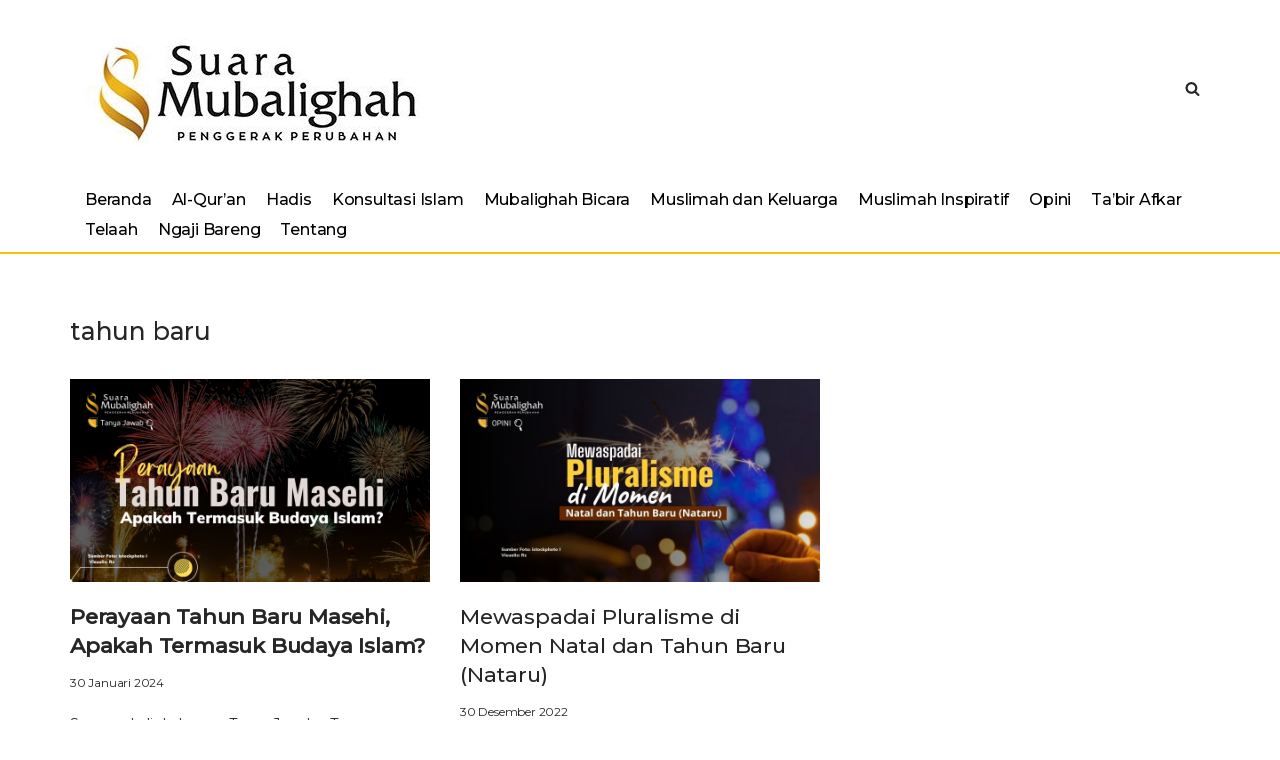

--- FILE ---
content_type: text/html; charset=UTF-8
request_url: https://suaramubalighah.com/tag/tahun-baru/
body_size: 11987
content:
<!DOCTYPE html>
<html lang="id" itemscope itemtype="https://schema.org/WebSite">

<head>
	
	<meta charset="UTF-8">
	<meta name="viewport" content="width=device-width, initial-scale=1, minimum-scale=1">
	<link rel="profile" href="http://gmpg.org/xfn/11">
		<title>tahun baru &#8211; Suara Mubalighah</title>
<meta name='robots' content='max-image-preview:large' />
<link rel='dns-prefetch' href='//fonts.googleapis.com' />
<link rel='dns-prefetch' href='//s.w.org' />
<link rel="alternate" type="application/rss+xml" title="Suara Mubalighah &raquo; Feed" href="https://suaramubalighah.com/feed/" />
<link rel="alternate" type="application/rss+xml" title="Suara Mubalighah &raquo; Umpan Komentar" href="https://suaramubalighah.com/comments/feed/" />
<link rel="alternate" type="application/rss+xml" title="Suara Mubalighah &raquo; tahun baru Umpan Tag" href="https://suaramubalighah.com/tag/tahun-baru/feed/" />
<script type="text/javascript">
window._wpemojiSettings = {"baseUrl":"https:\/\/s.w.org\/images\/core\/emoji\/14.0.0\/72x72\/","ext":".png","svgUrl":"https:\/\/s.w.org\/images\/core\/emoji\/14.0.0\/svg\/","svgExt":".svg","source":{"concatemoji":"https:\/\/suaramubalighah.com\/wp-includes\/js\/wp-emoji-release.min.js?ver=6.0.11"}};
/*! This file is auto-generated */
!function(e,a,t){var n,r,o,i=a.createElement("canvas"),p=i.getContext&&i.getContext("2d");function s(e,t){var a=String.fromCharCode,e=(p.clearRect(0,0,i.width,i.height),p.fillText(a.apply(this,e),0,0),i.toDataURL());return p.clearRect(0,0,i.width,i.height),p.fillText(a.apply(this,t),0,0),e===i.toDataURL()}function c(e){var t=a.createElement("script");t.src=e,t.defer=t.type="text/javascript",a.getElementsByTagName("head")[0].appendChild(t)}for(o=Array("flag","emoji"),t.supports={everything:!0,everythingExceptFlag:!0},r=0;r<o.length;r++)t.supports[o[r]]=function(e){if(!p||!p.fillText)return!1;switch(p.textBaseline="top",p.font="600 32px Arial",e){case"flag":return s([127987,65039,8205,9895,65039],[127987,65039,8203,9895,65039])?!1:!s([55356,56826,55356,56819],[55356,56826,8203,55356,56819])&&!s([55356,57332,56128,56423,56128,56418,56128,56421,56128,56430,56128,56423,56128,56447],[55356,57332,8203,56128,56423,8203,56128,56418,8203,56128,56421,8203,56128,56430,8203,56128,56423,8203,56128,56447]);case"emoji":return!s([129777,127995,8205,129778,127999],[129777,127995,8203,129778,127999])}return!1}(o[r]),t.supports.everything=t.supports.everything&&t.supports[o[r]],"flag"!==o[r]&&(t.supports.everythingExceptFlag=t.supports.everythingExceptFlag&&t.supports[o[r]]);t.supports.everythingExceptFlag=t.supports.everythingExceptFlag&&!t.supports.flag,t.DOMReady=!1,t.readyCallback=function(){t.DOMReady=!0},t.supports.everything||(n=function(){t.readyCallback()},a.addEventListener?(a.addEventListener("DOMContentLoaded",n,!1),e.addEventListener("load",n,!1)):(e.attachEvent("onload",n),a.attachEvent("onreadystatechange",function(){"complete"===a.readyState&&t.readyCallback()})),(e=t.source||{}).concatemoji?c(e.concatemoji):e.wpemoji&&e.twemoji&&(c(e.twemoji),c(e.wpemoji)))}(window,document,window._wpemojiSettings);
</script>
<style type="text/css">
img.wp-smiley,
img.emoji {
	display: inline !important;
	border: none !important;
	box-shadow: none !important;
	height: 1em !important;
	width: 1em !important;
	margin: 0 0.07em !important;
	vertical-align: -0.1em !important;
	background: none !important;
	padding: 0 !important;
}
</style>
	<link rel='stylesheet' id='wp-block-library-css'  href='https://suaramubalighah.com/wp-includes/css/dist/block-library/style.min.css?ver=6.0.11' type='text/css' media='all' />
<style id='global-styles-inline-css' type='text/css'>
body{--wp--preset--color--black: #000000;--wp--preset--color--cyan-bluish-gray: #abb8c3;--wp--preset--color--white: #ffffff;--wp--preset--color--pale-pink: #f78da7;--wp--preset--color--vivid-red: #cf2e2e;--wp--preset--color--luminous-vivid-orange: #ff6900;--wp--preset--color--luminous-vivid-amber: #fcb900;--wp--preset--color--light-green-cyan: #7bdcb5;--wp--preset--color--vivid-green-cyan: #00d084;--wp--preset--color--pale-cyan-blue: #8ed1fc;--wp--preset--color--vivid-cyan-blue: #0693e3;--wp--preset--color--vivid-purple: #9b51e0;--wp--preset--color--neve-link-color: var(--nv-primary-accent);--wp--preset--color--neve-link-hover-color: var(--nv-secondary-accent);--wp--preset--color--nv-site-bg: var(--nv-site-bg);--wp--preset--color--nv-light-bg: var(--nv-light-bg);--wp--preset--color--nv-dark-bg: var(--nv-dark-bg);--wp--preset--color--neve-text-color: var(--nv-text-color);--wp--preset--color--nv-text-dark-bg: var(--nv-text-dark-bg);--wp--preset--color--nv-c-1: var(--nv-c-1);--wp--preset--color--nv-c-2: var(--nv-c-2);--wp--preset--gradient--vivid-cyan-blue-to-vivid-purple: linear-gradient(135deg,rgba(6,147,227,1) 0%,rgb(155,81,224) 100%);--wp--preset--gradient--light-green-cyan-to-vivid-green-cyan: linear-gradient(135deg,rgb(122,220,180) 0%,rgb(0,208,130) 100%);--wp--preset--gradient--luminous-vivid-amber-to-luminous-vivid-orange: linear-gradient(135deg,rgba(252,185,0,1) 0%,rgba(255,105,0,1) 100%);--wp--preset--gradient--luminous-vivid-orange-to-vivid-red: linear-gradient(135deg,rgba(255,105,0,1) 0%,rgb(207,46,46) 100%);--wp--preset--gradient--very-light-gray-to-cyan-bluish-gray: linear-gradient(135deg,rgb(238,238,238) 0%,rgb(169,184,195) 100%);--wp--preset--gradient--cool-to-warm-spectrum: linear-gradient(135deg,rgb(74,234,220) 0%,rgb(151,120,209) 20%,rgb(207,42,186) 40%,rgb(238,44,130) 60%,rgb(251,105,98) 80%,rgb(254,248,76) 100%);--wp--preset--gradient--blush-light-purple: linear-gradient(135deg,rgb(255,206,236) 0%,rgb(152,150,240) 100%);--wp--preset--gradient--blush-bordeaux: linear-gradient(135deg,rgb(254,205,165) 0%,rgb(254,45,45) 50%,rgb(107,0,62) 100%);--wp--preset--gradient--luminous-dusk: linear-gradient(135deg,rgb(255,203,112) 0%,rgb(199,81,192) 50%,rgb(65,88,208) 100%);--wp--preset--gradient--pale-ocean: linear-gradient(135deg,rgb(255,245,203) 0%,rgb(182,227,212) 50%,rgb(51,167,181) 100%);--wp--preset--gradient--electric-grass: linear-gradient(135deg,rgb(202,248,128) 0%,rgb(113,206,126) 100%);--wp--preset--gradient--midnight: linear-gradient(135deg,rgb(2,3,129) 0%,rgb(40,116,252) 100%);--wp--preset--duotone--dark-grayscale: url('#wp-duotone-dark-grayscale');--wp--preset--duotone--grayscale: url('#wp-duotone-grayscale');--wp--preset--duotone--purple-yellow: url('#wp-duotone-purple-yellow');--wp--preset--duotone--blue-red: url('#wp-duotone-blue-red');--wp--preset--duotone--midnight: url('#wp-duotone-midnight');--wp--preset--duotone--magenta-yellow: url('#wp-duotone-magenta-yellow');--wp--preset--duotone--purple-green: url('#wp-duotone-purple-green');--wp--preset--duotone--blue-orange: url('#wp-duotone-blue-orange');--wp--preset--font-size--small: 13px;--wp--preset--font-size--medium: 20px;--wp--preset--font-size--large: 36px;--wp--preset--font-size--x-large: 42px;}.has-black-color{color: var(--wp--preset--color--black) !important;}.has-cyan-bluish-gray-color{color: var(--wp--preset--color--cyan-bluish-gray) !important;}.has-white-color{color: var(--wp--preset--color--white) !important;}.has-pale-pink-color{color: var(--wp--preset--color--pale-pink) !important;}.has-vivid-red-color{color: var(--wp--preset--color--vivid-red) !important;}.has-luminous-vivid-orange-color{color: var(--wp--preset--color--luminous-vivid-orange) !important;}.has-luminous-vivid-amber-color{color: var(--wp--preset--color--luminous-vivid-amber) !important;}.has-light-green-cyan-color{color: var(--wp--preset--color--light-green-cyan) !important;}.has-vivid-green-cyan-color{color: var(--wp--preset--color--vivid-green-cyan) !important;}.has-pale-cyan-blue-color{color: var(--wp--preset--color--pale-cyan-blue) !important;}.has-vivid-cyan-blue-color{color: var(--wp--preset--color--vivid-cyan-blue) !important;}.has-vivid-purple-color{color: var(--wp--preset--color--vivid-purple) !important;}.has-black-background-color{background-color: var(--wp--preset--color--black) !important;}.has-cyan-bluish-gray-background-color{background-color: var(--wp--preset--color--cyan-bluish-gray) !important;}.has-white-background-color{background-color: var(--wp--preset--color--white) !important;}.has-pale-pink-background-color{background-color: var(--wp--preset--color--pale-pink) !important;}.has-vivid-red-background-color{background-color: var(--wp--preset--color--vivid-red) !important;}.has-luminous-vivid-orange-background-color{background-color: var(--wp--preset--color--luminous-vivid-orange) !important;}.has-luminous-vivid-amber-background-color{background-color: var(--wp--preset--color--luminous-vivid-amber) !important;}.has-light-green-cyan-background-color{background-color: var(--wp--preset--color--light-green-cyan) !important;}.has-vivid-green-cyan-background-color{background-color: var(--wp--preset--color--vivid-green-cyan) !important;}.has-pale-cyan-blue-background-color{background-color: var(--wp--preset--color--pale-cyan-blue) !important;}.has-vivid-cyan-blue-background-color{background-color: var(--wp--preset--color--vivid-cyan-blue) !important;}.has-vivid-purple-background-color{background-color: var(--wp--preset--color--vivid-purple) !important;}.has-black-border-color{border-color: var(--wp--preset--color--black) !important;}.has-cyan-bluish-gray-border-color{border-color: var(--wp--preset--color--cyan-bluish-gray) !important;}.has-white-border-color{border-color: var(--wp--preset--color--white) !important;}.has-pale-pink-border-color{border-color: var(--wp--preset--color--pale-pink) !important;}.has-vivid-red-border-color{border-color: var(--wp--preset--color--vivid-red) !important;}.has-luminous-vivid-orange-border-color{border-color: var(--wp--preset--color--luminous-vivid-orange) !important;}.has-luminous-vivid-amber-border-color{border-color: var(--wp--preset--color--luminous-vivid-amber) !important;}.has-light-green-cyan-border-color{border-color: var(--wp--preset--color--light-green-cyan) !important;}.has-vivid-green-cyan-border-color{border-color: var(--wp--preset--color--vivid-green-cyan) !important;}.has-pale-cyan-blue-border-color{border-color: var(--wp--preset--color--pale-cyan-blue) !important;}.has-vivid-cyan-blue-border-color{border-color: var(--wp--preset--color--vivid-cyan-blue) !important;}.has-vivid-purple-border-color{border-color: var(--wp--preset--color--vivid-purple) !important;}.has-vivid-cyan-blue-to-vivid-purple-gradient-background{background: var(--wp--preset--gradient--vivid-cyan-blue-to-vivid-purple) !important;}.has-light-green-cyan-to-vivid-green-cyan-gradient-background{background: var(--wp--preset--gradient--light-green-cyan-to-vivid-green-cyan) !important;}.has-luminous-vivid-amber-to-luminous-vivid-orange-gradient-background{background: var(--wp--preset--gradient--luminous-vivid-amber-to-luminous-vivid-orange) !important;}.has-luminous-vivid-orange-to-vivid-red-gradient-background{background: var(--wp--preset--gradient--luminous-vivid-orange-to-vivid-red) !important;}.has-very-light-gray-to-cyan-bluish-gray-gradient-background{background: var(--wp--preset--gradient--very-light-gray-to-cyan-bluish-gray) !important;}.has-cool-to-warm-spectrum-gradient-background{background: var(--wp--preset--gradient--cool-to-warm-spectrum) !important;}.has-blush-light-purple-gradient-background{background: var(--wp--preset--gradient--blush-light-purple) !important;}.has-blush-bordeaux-gradient-background{background: var(--wp--preset--gradient--blush-bordeaux) !important;}.has-luminous-dusk-gradient-background{background: var(--wp--preset--gradient--luminous-dusk) !important;}.has-pale-ocean-gradient-background{background: var(--wp--preset--gradient--pale-ocean) !important;}.has-electric-grass-gradient-background{background: var(--wp--preset--gradient--electric-grass) !important;}.has-midnight-gradient-background{background: var(--wp--preset--gradient--midnight) !important;}.has-small-font-size{font-size: var(--wp--preset--font-size--small) !important;}.has-medium-font-size{font-size: var(--wp--preset--font-size--medium) !important;}.has-large-font-size{font-size: var(--wp--preset--font-size--large) !important;}.has-x-large-font-size{font-size: var(--wp--preset--font-size--x-large) !important;}
</style>
<link rel='stylesheet' id='neve-style-css'  href='https://suaramubalighah.com/wp-content/themes/neve/style-main-new.min.css?ver=3.0.11' type='text/css' media='all' />
<style id='neve-style-inline-css' type='text/css'>
.nv-meta-list li.meta:not(:last-child):after { content:"/" }
 :root{ --container: 748px;--postWidth:100%; --primaryBtnBg: var(--nv-primary-accent); --primaryBtnHoverBg: var(--nv-primary-accent); --primaryBtnColor: #ffffff; --secondaryBtnColor: var(--nv-primary-accent); --primaryBtnHoverColor: #ffffff; --secondaryBtnHoverColor: var(--nv-primary-accent);--primaryBtnBorderRadius:3px;--secondaryBtnBorderRadius:3px;--secondaryBtnBorderWidth:3px;--btnPadding:13px 15px;--primaryBtnPadding:13px 15px;--secondaryBtnPadding:10px 12px; --bodyFontFamily: Montserrat; --bodyFontSize: 15px; --bodyLineHeight: 1.6em; --bodyLetterSpacing: 0px; --bodyFontWeight: 400; --bodyTextTransform: none; --headingsFontFamily: Montserrat; --h1FontSize: 23px; --h1FontWeight: 500; --h1LineHeight: 1.3em; --h1LetterSpacing: -0.2px; --h1TextTransform: none; --h2FontSize: 20px; --h2FontWeight: 500; --h2LineHeight: 1.3em; --h2LetterSpacing: -0.2px; --h2TextTransform: none; --h3FontSize: 24px; --h3FontWeight: 500; --h3LineHeight: 1.4em; --h3LetterSpacing: -0.2px; --h3TextTransform: none; --h4FontSize: 20px; --h4FontWeight: 500; --h4LineHeight: 1.6em; --h4LetterSpacing: -0.2px; --h4TextTransform: none; --h5FontSize: 16px; --h5FontWeight: 500; --h5LineHeight: 1.6em; --h5LetterSpacing: -0.2px; --h5TextTransform: none; --h6FontSize: 14px; --h6FontWeight: 500; --h6LineHeight: 1.6em; --h6LetterSpacing: -0.2px; --h6TextTransform: none;--formFieldBorderWidth:2px;--formFieldBorderRadius:3px; --formFieldBgColor: var(--nv-site-bg); --formFieldBorderColor: #dddddd; --formFieldColor: var(--nv-text-color);--formFieldPadding:10px 12px; } .single-post-container .alignfull > [class*="__inner-container"], .single-post-container .alignwide > [class*="__inner-container"]{ max-width:718px } .nv-meta-list{ --avatarSize: 20px; } .single .nv-meta-list{ --avatarSize: 20px; } .blog .blog-entry-title, .archive .blog-entry-title{ --fontSize: 20px; --lineHeight: 1.4em; --letterSpacing: -0.1px; --fontWeight: 500; } .blog .entry-summary, .archive .entry-summary, .blog .post-pages-links{ --fontSize: 14px; --lineHeight: 1.5em; --letterSpacing: -0.2px; --fontWeight: 400; } .single h1.entry-title{ --fontWeight: 400; } .nv-post-cover{ --height: 400px;--padding:40px 15px;--justify: flex-start; --textAlign: left; --vAlign: center; } .nv-post-cover .nv-title-meta-wrap, .entry-header{ --textAlign: left; } .nv-is-boxed.nv-title-meta-wrap{ --padding:40px 15px; --bgColor: var(--nv-dark-bg); } .nv-overlay{ --opacity: 50; } .nv-is-boxed.nv-comments-wrap{ --padding:20px; } .nv-is-boxed.comment-respond{ --padding:20px; } .nv-single-post-wrap{ --spacing: 15px; } .header-top{ --rowBWidth:2px; --rowBColor: #fbc205; --color: var(--nv-text-color); } .header-main{ --rowBWidth:0px; --rowBColor: #fbc205; --color: #000000; --bgColor: #ffffff; } .header-bottom{ --rowBColor: var(--nv-light-bg); --color: var(--nv-text-color); --bgColor: #eae8e8; } .header-menu-sidebar-bg{ --justify: flex-start; --textAlign: left;--flexG: 1; --color: var(--nv-text-color); --bgColor: var(--nv-site-bg); } .header-menu-sidebar{ width: 360px; } .builder-item--logo{ --maxWidth: 150px;--padding:10px 0 10px 10px;;--margin:0; --textAlign: center;--justify: center; } .builder-item--nav-icon,.header-menu-sidebar .close-sidebar-panel .navbar-toggle{ --borderRadius:0; } .builder-item--nav-icon{ --padding:10px 15px;--margin:0; } .builder-item--primary-menu{ --color: #000000; --hoverColor: #fbc205; --activeColor: #fbc205; --spacing: 20px; --height: 25px;--padding:0;--margin:0; --fontFamily: Montserrat; --fontSize: 1em; --lineHeight: 1.6em; --letterSpacing: 0px; --fontWeight: 500; --textTransform: none; --iconSize: 1em; } .hfg-is-group.has-primary-menu .inherit-ff{ --inheritedFF: Montserrat; --inheritedFW: 500; } .builder-item--header_search_responsive{ --iconSize: 15px; --formFieldFontSize: 14px;--formFieldBorderWidth:2px;--formFieldBorderRadius:2px; --height: 40px;--padding:0 10px;--margin:0; } .footer-top-inner .row{ grid-template-columns:1fr 1fr 1fr; --vAlign: flex-start; } .footer-top{ --rowBColor: var(--nv-light-bg); --color: var(--nv-text-color); --bgColor: #fff2c7; } .footer-main-inner .row{ grid-template-columns:1fr; --vAlign: flex-start; } .footer-main{ --rowBColor: var(--nv-light-bg); --color: var(--nv-text-color); --bgColor: #ffffff; } .footer-bottom-inner .row{ grid-template-columns:1fr; --vAlign: flex-start; } .footer-bottom{ --rowBColor: var(--nv-light-bg); --color: var(--nv-text-dark-bg); --bgColor: #313131; } .builder-item--footer-one-widgets{ --padding:0;--margin:0; --textAlign: left;--justify: flex-start; } .builder-item--footer-two-widgets{ --padding:0;--margin:0; --textAlign: left;--justify: flex-start; } .builder-item--footer-three-widgets{ --padding:0;--margin:0; --textAlign: left;--justify: flex-start; } .builder-item--footer-four-widgets{ --padding:0;--margin:0; --textAlign: left;--justify: flex-start; } .builder-item--footer_copyright{ --padding:0;--margin:0; --fontSize: 1em; --lineHeight: 1.6; --letterSpacing: 0px; --fontWeight: 500; --textTransform: none; --iconSize: 1em; --textAlign: center;--justify: center; } @media(min-width: 576px){ :root{ --container: 992px;--postWidth:50%;--btnPadding:13px 15px;--primaryBtnPadding:13px 15px;--secondaryBtnPadding:10px 12px; --bodyFontSize: 16px; --bodyLineHeight: 1.6em; --bodyLetterSpacing: 0px; --h1FontSize: 27px; --h1LineHeight: 1.2em; --h1LetterSpacing: 0px; --h2FontSize: 30px; --h2LineHeight: 1.2em; --h2LetterSpacing: 0px; --h3FontSize: 26px; --h3LineHeight: 1.4em; --h3LetterSpacing: 0px; --h4FontSize: 22px; --h4LineHeight: 1.5em; --h4LetterSpacing: 0px; --h5FontSize: 18px; --h5LineHeight: 1.6em; --h5LetterSpacing: 0px; --h6FontSize: 14px; --h6LineHeight: 1.6em; --h6LetterSpacing: 0px; } .single-post-container .alignfull > [class*="__inner-container"], .single-post-container .alignwide > [class*="__inner-container"]{ max-width:962px } .nv-meta-list{ --avatarSize: 20px; } .single .nv-meta-list{ --avatarSize: 20px; } .blog .blog-entry-title, .archive .blog-entry-title{ --fontSize: 22px; --lineHeight: 1.4em; --letterSpacing: -0.2px; } .blog .entry-summary, .archive .entry-summary, .blog .post-pages-links{ --fontSize: 15px; --lineHeight: 1.5em; --letterSpacing: -0.2px; } .single h1.entry-title{ --lineHeight: 1.4em; --letterSpacing: -0.2px; } .nv-post-cover{ --height: 400px;--padding:60px 30px;--justify: flex-start; --textAlign: left; --vAlign: center; } .nv-post-cover .nv-title-meta-wrap, .entry-header{ --textAlign: left; } .nv-is-boxed.nv-title-meta-wrap{ --padding:60px 30px; } .nv-is-boxed.nv-comments-wrap{ --padding:30px; } .nv-is-boxed.comment-respond{ --padding:30px; } .nv-single-post-wrap{ --spacing: 15px; } .header-top{ --rowBWidth:2px; } .header-main{ --rowBWidth:0px; } .header-menu-sidebar-bg{ --justify: flex-start; --textAlign: left;--flexG: 1; } .header-menu-sidebar{ width: 360px; } .builder-item--logo{ --maxWidth: 300px;--padding:25px 15px 15px 15px;;--margin:0; --textAlign: center;--justify: center; } .builder-item--nav-icon{ --padding:10px 15px;--margin:0; } .builder-item--primary-menu{ --spacing: 20px; --height: 25px;--padding:0;--margin:0; --fontSize: 1em; --lineHeight: 1.6em; --letterSpacing: 0px; --iconSize: 1em; } .builder-item--header_search_responsive{ --formFieldFontSize: 14px;--formFieldBorderWidth:2px;--formFieldBorderRadius:2px; --height: 40px;--padding:0 10px;--margin:0; } .builder-item--footer-one-widgets{ --padding:0;--margin:0; --textAlign: left;--justify: flex-start; } .builder-item--footer-two-widgets{ --padding:0;--margin:0; --textAlign: left;--justify: flex-start; } .builder-item--footer-three-widgets{ --padding:0;--margin:0; --textAlign: left;--justify: flex-start; } .builder-item--footer-four-widgets{ --padding:0;--margin:0; --textAlign: left;--justify: flex-start; } .builder-item--footer_copyright{ --padding:0;--margin:0; --fontSize: 1em; --lineHeight: 1.6; --letterSpacing: 0px; --iconSize: 1em; --textAlign: left;--justify: flex-start; } }@media(min-width: 960px){ :root{ --container: 1170px;--postWidth:33.333333333333%;--btnPadding:13px 15px;--primaryBtnPadding:13px 15px;--secondaryBtnPadding:10px 12px; --bodyFontSize: 16px; --bodyLineHeight: 1.5em; --bodyLetterSpacing: -0.2px; --h1FontSize: 25px; --h1LineHeight: 1.4em; --h1LetterSpacing: -0.2px; --h2FontSize: 25px; --h2LineHeight: 1.4em; --h2LetterSpacing: -0.2px; --h3FontSize: 28px; --h3LineHeight: 1.4em; --h3LetterSpacing: -0.2px; --h4FontSize: 24px; --h4LineHeight: 1.4em; --h4LetterSpacing: -0.2px; --h5FontSize: 20px; --h5LineHeight: 1.4em; --h5LetterSpacing: -0.2px; --h6FontSize: 16px; --h6LineHeight: 1.4em; --h6LetterSpacing: -0.2px; } body:not(.single):not(.archive):not(.blog):not(.search) .neve-main > .container .col, body.post-type-archive-course .neve-main > .container .col, body.post-type-archive-llms_membership .neve-main > .container .col{ max-width: 100%; } body:not(.single):not(.archive):not(.blog):not(.search) .nv-sidebar-wrap, body.post-type-archive-course .nv-sidebar-wrap, body.post-type-archive-llms_membership .nv-sidebar-wrap{ max-width: 0%; } .neve-main > .archive-container .nv-index-posts.col{ max-width: 100%; } .neve-main > .archive-container .nv-sidebar-wrap{ max-width: 0%; } .neve-main > .single-post-container .nv-single-post-wrap.col{ max-width: 70%; } .single-post-container .alignfull > [class*="__inner-container"], .single-post-container .alignwide > [class*="__inner-container"]{ max-width:789px } .container-fluid.single-post-container .alignfull > [class*="__inner-container"], .container-fluid.single-post-container .alignwide > [class*="__inner-container"]{ max-width:calc(70% + 15px) } .neve-main > .single-post-container .nv-sidebar-wrap{ max-width: 30%; } .nv-meta-list{ --avatarSize: 20px; } .single .nv-meta-list{ --avatarSize: 20px; } .blog .blog-entry-title, .archive .blog-entry-title{ --fontSize: 21px; --lineHeight: 1.4em; --letterSpacing: -0.2px; } .blog .entry-summary, .archive .entry-summary, .blog .post-pages-links{ --fontSize: 14px; --lineHeight: 1.5em; --letterSpacing: -0.2px; } .blog .nv-meta-list li, .archive .nv-meta-list li{ --fontSize: 12px; --lineHeight: 0em; } .single h1.entry-title{ --fontSize: 25px; --lineHeight: 1.4em; --letterSpacing: -0.2px; } .nv-post-cover{ --height: 400px;--padding:60px 40px;--justify: flex-start; --textAlign: left; --vAlign: center; } .nv-post-cover .nv-title-meta-wrap, .entry-header{ --textAlign: left; } .nv-is-boxed.nv-title-meta-wrap{ --padding:60px 40px; } .nv-is-boxed.nv-comments-wrap{ --padding:40px; } .nv-is-boxed.comment-respond{ --padding:40px; } .nv-single-post-wrap{ --spacing: 15px; } .header-top{ --rowBWidth:0px; } .header-main{ --rowBWidth:2px; } .header-menu-sidebar-bg{ --justify: flex-start; --textAlign: left;--flexG: 1; } .header-menu-sidebar{ width: 360px; } .builder-item--logo{ --maxWidth: 340px;--padding:30px 15px 20px 15px;;--margin:0; --textAlign: center;--justify: center; } .builder-item--nav-icon{ --padding:10px 15px;--margin:0; } .builder-item--primary-menu{ --spacing: 20px; --height: 30px;--padding:0 15px 0 15px;;--margin:0; --fontSize: 1em; --lineHeight: 1.6em; --letterSpacing: -0.2px; --iconSize: 1em; } .builder-item--header_search_responsive{ --formFieldFontSize: 14px;--formFieldBorderWidth:2px;--formFieldBorderRadius:2px; --height: 40px;--padding:0 10px;--margin:0; } .builder-item--footer-one-widgets{ --padding:0;--margin:0; --textAlign: center;--justify: center; } .builder-item--footer-two-widgets{ --padding:0;--margin:0; --textAlign: left;--justify: flex-start; } .builder-item--footer-three-widgets{ --padding:0;--margin:0; --textAlign: center;--justify: center; } .builder-item--footer-four-widgets{ --padding:0;--margin:0; --textAlign: left;--justify: flex-start; } .builder-item--footer_copyright{ --padding:0;--margin:0; --fontSize: 1em; --lineHeight: 1.6; --letterSpacing: 0px; --iconSize: 1em; --textAlign: center;--justify: center; } }:root{--nv-primary-accent:#2f5aae;--nv-secondary-accent:#2f5aae;--nv-site-bg:#ffffff;--nv-light-bg:#f4f5f7;--nv-dark-bg:#121212;--nv-text-color:#272626;--nv-text-dark-bg:#ffffff;--nv-c-1:#9463ae;--nv-c-2:#be574b;--nv-fallback-ff:Arial, Helvetica, sans-serif;}
</style>
<link rel='stylesheet' id='neve-google-font-montserrat-css'  href='//fonts.googleapis.com/css?family=Montserrat%3A400%2C500&#038;display=swap&#038;ver=3.0.11' type='text/css' media='all' />

<!-- OG: 3.1.7 -->
<meta property="og:image" content="https://suaramubalighah.com/wp-content/uploads/2019/09/cropped-IMG_20190901_071251_231.jpg" /><meta property="og:type" content="website" /><meta property="og:locale" content="id" /><meta property="og:site_name" content="Suara Mubalighah" /><meta property="og:url" content="https://suaramubalighah.com/tag/tahun-baru/" /><meta property="og:title" content="tahun baru &#8211; Suara Mubalighah" />

<meta property="twitter:partner" content="ogwp" /><meta property="twitter:title" content="tahun baru &#8211; Suara Mubalighah" /><meta property="twitter:url" content="https://suaramubalighah.com/tag/tahun-baru/" />
<meta itemprop="image" content="https://suaramubalighah.com/wp-content/uploads/2019/09/cropped-IMG_20190901_071251_231.jpg" /><meta itemprop="name" content="tahun baru &#8211; Suara Mubalighah" /><meta itemprop="headline" content="tahun baru &#8211; Suara Mubalighah" />
<!-- /OG -->

<link rel="https://api.w.org/" href="https://suaramubalighah.com/wp-json/" /><link rel="alternate" type="application/json" href="https://suaramubalighah.com/wp-json/wp/v2/tags/774" /><link rel="EditURI" type="application/rsd+xml" title="RSD" href="https://suaramubalighah.com/xmlrpc.php?rsd" />
<link rel="wlwmanifest" type="application/wlwmanifest+xml" href="https://suaramubalighah.com/wp-includes/wlwmanifest.xml" /> 
<meta name="generator" content="WordPress 6.0.11" />
<!-- Analytics by WP Statistics v13.2.5 - https://wp-statistics.com/ -->
<script>var WP_Statistics_http = new XMLHttpRequest();WP_Statistics_http.open('GET', 'https://suaramubalighah.com/wp-json/wp-statistics/v2/hit?_=1769565902&_wpnonce=d49784b05b&wp_statistics_hit_rest=yes&browser=Unknown&platform=Unknown&version=Unknown&device=bot&model=Unknown&referred=https%3A%2F%2Fsuaramubalighah.com&ip=3.142.199.253&exclusion_match=yes&exclusion_reason=CrawlerDetect&ua=Mozilla%2F5.0+%28Macintosh%3B+Intel+Mac+OS+X+10_15_7%29+AppleWebKit%2F537.36+%28KHTML%2C+like+Gecko%29+Chrome%2F131.0.0.0+Safari%2F537.36%3B+ClaudeBot%2F1.0%3B+%2Bclaudebot%40anthropic.com%29&track_all=0&timestamp=1769591102&current_page_type=post_tag&current_page_id=774&search_query&page_uri=/tag/tahun-baru/&user_id=0', true);WP_Statistics_http.setRequestHeader("Content-Type", "application/json;charset=UTF-8");WP_Statistics_http.send(null);</script>
<link rel="icon" href="https://suaramubalighah.com/wp-content/uploads/2019/09/cropped-IMG_20190901_071251_231-32x32.jpg" sizes="32x32" />
<link rel="icon" href="https://suaramubalighah.com/wp-content/uploads/2019/09/cropped-IMG_20190901_071251_231-192x192.jpg" sizes="192x192" />
<link rel="apple-touch-icon" href="https://suaramubalighah.com/wp-content/uploads/2019/09/cropped-IMG_20190901_071251_231-180x180.jpg" />
<meta name="msapplication-TileImage" content="https://suaramubalighah.com/wp-content/uploads/2019/09/cropped-IMG_20190901_071251_231-270x270.jpg" />
<style id="yellow-pencil">
/*
	The following CSS codes are created by the YellowPencil plugin.
	https://yellowpencil.waspthemes.com/
*/
#menu-top{margin-left:25px;}#nav-header .group .menu-item{padding-right:0px;margin-left:9px;margin-right:-4px;}#header{padding-left:0px;}.alx-posts .post-item-category a{text-transform:none;font-style:italic;}.main .group .heading{text-transform:none;}.main .group .related-posts{padding-bottom:25px;}#commentform{margin-bottom:35px;}.content .group h1{padding-right:100px;}.meta-single .category a{font-weight:300;letter-spacing:3px;}#nav-header .group a{font-weight:400;text-transform:none;font-style:normal;}#wrapper #header .container-inner #nav-header .nav-wrap .group .menu-item a{letter-spacing:0px !important;}.main .group span{letter-spacing:3px;font-weight:400;}.main .page-title h2{letter-spacing:3px;}.post-list a img{max-width:100%;}#main .entry-title a{font-size:27px;}#main .hentry p{font-size:15px;}#site-navigation{margin-bottom:0px;}#main .hentry .slider-cat{padding-top:0px;margin-top:-10px;}#primary-menu{margin-bottom:10px;}#main .hentry .entry-title{margin-bottom:0px;}#main .entry-meta a{display:none;}#secondary .tagcloud a{margin-top:5px;}.tan-slider-wrap .active .entry-date{display:none;}.tan-slider-wrap .active .comment-author-date{display:none;}.tan-slider-wrap .active .slider-cat a{letter-spacing:3px;}.tan-slider-wrap .active .entry-title a{font-size:22px;letter-spacing:0px;font-style:normal;text-transform:none;}#page .header-banner-container{margin-bottom:20px;padding-top:25px;padding-bottom:25px;}.entry-header .slider-cat a{padding-top:20px;}.hentry .entry-header h2{font-size:22px;}.hentry p{margin-bottom:15px;}.hentry h2{-webkit-transform:translatex(0px) translatey(0px);-ms-transform:translatex(0px) translatey(0px);transform:translatex(0px) translatey(0px);}.wrapper .hentry .nv-post-navigation{padding-bottom:0px;padding-top:20px;border-top-style:solid;}.wrapper #content .single-post-container .row .hentry .nv-post-navigation{border-top-width:0.5px !important;}@media (min-width:480px){.sidebar .widget{padding-left:40px;padding-right:40px;}}@media (min-width:720px){#nav-header .group a{padding-left:30px;line-height:1em;}#nav-header .nav-wrap .group .menu-item a{font-size:12px !important;}.main .content > .group{padding-right:25px !important;}}@media (min-width:1161px){#content .tan-container{padding-left:0px;}}
</style>
	</head>

<body  class="archive tag tag-tahun-baru tag-774 wp-custom-logo non-logged-in  nv-blog-grid nv-sidebar-left menu_sidebar_slide_left" id="neve_body"  >
<svg xmlns="http://www.w3.org/2000/svg" viewBox="0 0 0 0" width="0" height="0" focusable="false" role="none" style="visibility: hidden; position: absolute; left: -9999px; overflow: hidden;" ><defs><filter id="wp-duotone-dark-grayscale"><feColorMatrix color-interpolation-filters="sRGB" type="matrix" values=" .299 .587 .114 0 0 .299 .587 .114 0 0 .299 .587 .114 0 0 .299 .587 .114 0 0 " /><feComponentTransfer color-interpolation-filters="sRGB" ><feFuncR type="table" tableValues="0 0.49803921568627" /><feFuncG type="table" tableValues="0 0.49803921568627" /><feFuncB type="table" tableValues="0 0.49803921568627" /><feFuncA type="table" tableValues="1 1" /></feComponentTransfer><feComposite in2="SourceGraphic" operator="in" /></filter></defs></svg><svg xmlns="http://www.w3.org/2000/svg" viewBox="0 0 0 0" width="0" height="0" focusable="false" role="none" style="visibility: hidden; position: absolute; left: -9999px; overflow: hidden;" ><defs><filter id="wp-duotone-grayscale"><feColorMatrix color-interpolation-filters="sRGB" type="matrix" values=" .299 .587 .114 0 0 .299 .587 .114 0 0 .299 .587 .114 0 0 .299 .587 .114 0 0 " /><feComponentTransfer color-interpolation-filters="sRGB" ><feFuncR type="table" tableValues="0 1" /><feFuncG type="table" tableValues="0 1" /><feFuncB type="table" tableValues="0 1" /><feFuncA type="table" tableValues="1 1" /></feComponentTransfer><feComposite in2="SourceGraphic" operator="in" /></filter></defs></svg><svg xmlns="http://www.w3.org/2000/svg" viewBox="0 0 0 0" width="0" height="0" focusable="false" role="none" style="visibility: hidden; position: absolute; left: -9999px; overflow: hidden;" ><defs><filter id="wp-duotone-purple-yellow"><feColorMatrix color-interpolation-filters="sRGB" type="matrix" values=" .299 .587 .114 0 0 .299 .587 .114 0 0 .299 .587 .114 0 0 .299 .587 .114 0 0 " /><feComponentTransfer color-interpolation-filters="sRGB" ><feFuncR type="table" tableValues="0.54901960784314 0.98823529411765" /><feFuncG type="table" tableValues="0 1" /><feFuncB type="table" tableValues="0.71764705882353 0.25490196078431" /><feFuncA type="table" tableValues="1 1" /></feComponentTransfer><feComposite in2="SourceGraphic" operator="in" /></filter></defs></svg><svg xmlns="http://www.w3.org/2000/svg" viewBox="0 0 0 0" width="0" height="0" focusable="false" role="none" style="visibility: hidden; position: absolute; left: -9999px; overflow: hidden;" ><defs><filter id="wp-duotone-blue-red"><feColorMatrix color-interpolation-filters="sRGB" type="matrix" values=" .299 .587 .114 0 0 .299 .587 .114 0 0 .299 .587 .114 0 0 .299 .587 .114 0 0 " /><feComponentTransfer color-interpolation-filters="sRGB" ><feFuncR type="table" tableValues="0 1" /><feFuncG type="table" tableValues="0 0.27843137254902" /><feFuncB type="table" tableValues="0.5921568627451 0.27843137254902" /><feFuncA type="table" tableValues="1 1" /></feComponentTransfer><feComposite in2="SourceGraphic" operator="in" /></filter></defs></svg><svg xmlns="http://www.w3.org/2000/svg" viewBox="0 0 0 0" width="0" height="0" focusable="false" role="none" style="visibility: hidden; position: absolute; left: -9999px; overflow: hidden;" ><defs><filter id="wp-duotone-midnight"><feColorMatrix color-interpolation-filters="sRGB" type="matrix" values=" .299 .587 .114 0 0 .299 .587 .114 0 0 .299 .587 .114 0 0 .299 .587 .114 0 0 " /><feComponentTransfer color-interpolation-filters="sRGB" ><feFuncR type="table" tableValues="0 0" /><feFuncG type="table" tableValues="0 0.64705882352941" /><feFuncB type="table" tableValues="0 1" /><feFuncA type="table" tableValues="1 1" /></feComponentTransfer><feComposite in2="SourceGraphic" operator="in" /></filter></defs></svg><svg xmlns="http://www.w3.org/2000/svg" viewBox="0 0 0 0" width="0" height="0" focusable="false" role="none" style="visibility: hidden; position: absolute; left: -9999px; overflow: hidden;" ><defs><filter id="wp-duotone-magenta-yellow"><feColorMatrix color-interpolation-filters="sRGB" type="matrix" values=" .299 .587 .114 0 0 .299 .587 .114 0 0 .299 .587 .114 0 0 .299 .587 .114 0 0 " /><feComponentTransfer color-interpolation-filters="sRGB" ><feFuncR type="table" tableValues="0.78039215686275 1" /><feFuncG type="table" tableValues="0 0.94901960784314" /><feFuncB type="table" tableValues="0.35294117647059 0.47058823529412" /><feFuncA type="table" tableValues="1 1" /></feComponentTransfer><feComposite in2="SourceGraphic" operator="in" /></filter></defs></svg><svg xmlns="http://www.w3.org/2000/svg" viewBox="0 0 0 0" width="0" height="0" focusable="false" role="none" style="visibility: hidden; position: absolute; left: -9999px; overflow: hidden;" ><defs><filter id="wp-duotone-purple-green"><feColorMatrix color-interpolation-filters="sRGB" type="matrix" values=" .299 .587 .114 0 0 .299 .587 .114 0 0 .299 .587 .114 0 0 .299 .587 .114 0 0 " /><feComponentTransfer color-interpolation-filters="sRGB" ><feFuncR type="table" tableValues="0.65098039215686 0.40392156862745" /><feFuncG type="table" tableValues="0 1" /><feFuncB type="table" tableValues="0.44705882352941 0.4" /><feFuncA type="table" tableValues="1 1" /></feComponentTransfer><feComposite in2="SourceGraphic" operator="in" /></filter></defs></svg><svg xmlns="http://www.w3.org/2000/svg" viewBox="0 0 0 0" width="0" height="0" focusable="false" role="none" style="visibility: hidden; position: absolute; left: -9999px; overflow: hidden;" ><defs><filter id="wp-duotone-blue-orange"><feColorMatrix color-interpolation-filters="sRGB" type="matrix" values=" .299 .587 .114 0 0 .299 .587 .114 0 0 .299 .587 .114 0 0 .299 .587 .114 0 0 " /><feComponentTransfer color-interpolation-filters="sRGB" ><feFuncR type="table" tableValues="0.098039215686275 1" /><feFuncG type="table" tableValues="0 0.66274509803922" /><feFuncB type="table" tableValues="0.84705882352941 0.41960784313725" /><feFuncA type="table" tableValues="1 1" /></feComponentTransfer><feComposite in2="SourceGraphic" operator="in" /></filter></defs></svg><div class="wrapper">
	
	<header class="header" role="banner" next-page-hide>
		<a class="neve-skip-link show-on-focus" href="#content" >
			Lompat ke konten		</a>
		<div id="header-grid"  class="hfg_header site-header">
	<div class="header--row header-top hide-on-mobile hide-on-tablet layout-full-contained header--row"
	data-row-id="top" data-show-on="desktop">

	<div
		class="header--row-inner header-top-inner">
		<div class="container">
			<div
				class="row row--wrapper"
				data-section="hfg_header_layout_top" >
				<div class="hfg-slot left"><div class="builder-item desktop-center"><div class="item--inner builder-item--logo"
		data-section="title_tagline"
		data-item-id="logo">
	<div class="site-logo">
	<a class="brand" href="https://suaramubalighah.com/" title="Suara Mubalighah"
			aria-label="Suara Mubalighah"><img width="335" height="110" src="https://suaramubalighah.com/wp-content/uploads/2020/06/cropped-logosm-1.jpg" class="skip-lazy" alt="" loading="lazy" srcset="https://suaramubalighah.com/wp-content/uploads/2020/06/cropped-logosm-1.jpg 335w, https://suaramubalighah.com/wp-content/uploads/2020/06/cropped-logosm-1-300x99.jpg 300w" sizes="(max-width: 335px) 100vw, 335px" /></a></div>

	</div>

</div></div><div class="hfg-slot right"><div class="builder-item desktop-left"><div class="item--inner builder-item--header_search_responsive"
		data-section="header_search_responsive"
		data-item-id="header_search_responsive">
	<div class="nv-search-icon-component" >
	<div  class="menu-item-nav-search canvas">
		<a aria-label="Cari" href="#" role="button" class="nv-icon nv-search" >
				<svg width="15" height="15" viewBox="0 0 1792 1792" xmlns="http://www.w3.org/2000/svg"><path d="M1216 832q0-185-131.5-316.5t-316.5-131.5-316.5 131.5-131.5 316.5 131.5 316.5 316.5 131.5 316.5-131.5 131.5-316.5zm512 832q0 52-38 90t-90 38q-54 0-90-38l-343-342q-179 124-399 124-143 0-273.5-55.5t-225-150-150-225-55.5-273.5 55.5-273.5 150-225 225-150 273.5-55.5 273.5 55.5 225 150 150 225 55.5 273.5q0 220-124 399l343 343q37 37 37 90z"/></svg>
			</a>		<div class="nv-nav-search" aria-label="search">
			<div class="form-wrap container responsive-search">
				
<form role="search"
	method="get"
	class="search-form"
	action="https://suaramubalighah.com/">
	<label>
		<span class="screen-reader-text">Pencarian untuk...</span>
	</label>
	<input type="search"
		class="search-field"
		placeholder="Pencarian untuk..."
		value=""
		name="s"/>
	<button type="submit"
			class="search-submit"
			aria-label="Cari">
		<span class="nv-search-icon-wrap">
			<div role="button" class="nv-icon nv-search" >
				<svg width="15" height="15" viewBox="0 0 1792 1792" xmlns="http://www.w3.org/2000/svg"><path d="M1216 832q0-185-131.5-316.5t-316.5-131.5-316.5 131.5-131.5 316.5 131.5 316.5 316.5 131.5 316.5-131.5 131.5-316.5zm512 832q0 52-38 90t-90 38q-54 0-90-38l-343-342q-179 124-399 124-143 0-273.5-55.5t-225-150-150-225-55.5-273.5 55.5-273.5 150-225 225-150 273.5-55.5 273.5 55.5 225 150 150 225 55.5 273.5q0 220-124 399l343 343q37 37 37 90z"/></svg>
			</div>		</span>
	</button>
	</form>
			</div>
							<div class="close-container container responsive-search">
					<button  class="close-responsive-search"
												>
						<svg width="50" height="50" viewBox="0 0 20 20" fill="#555555"><path d="M14.95 6.46L11.41 10l3.54 3.54l-1.41 1.41L10 11.42l-3.53 3.53l-1.42-1.42L8.58 10L5.05 6.47l1.42-1.42L10 8.58l3.54-3.53z"/><rect/></svg>
					</button>
				</div>
					</div>
	</div>
</div>
	</div>

</div></div>							</div>
		</div>
	</div>
</div>


<nav class="header--row header-main hide-on-mobile hide-on-tablet layout-full-contained nv-navbar header--row"
	data-row-id="main" data-show-on="desktop">

	<div
		class="header--row-inner header-main-inner">
		<div class="container">
			<div
				class="row row--wrapper"
				data-section="hfg_header_layout_main" >
				<div class="hfg-slot left"><div class="builder-item has-nav"><div class="item--inner builder-item--primary-menu has_menu"
		data-section="header_menu_primary"
		data-item-id="primary-menu">
	<div class="nv-nav-wrap">
	<div role="navigation" class="style-full-height nav-menu-primary"
			aria-label="Menu Utama">

		<ul id="nv-primary-navigation-main" class="primary-menu-ul nav-ul"><li id="menu-item-1485" class="menu-item menu-item-type-custom menu-item-object-custom menu-item-home menu-item-1485"><a href="http://suaramubalighah.com/">Beranda</a></li>
<li id="menu-item-2897" class="menu-item menu-item-type-taxonomy menu-item-object-category menu-item-2897"><a href="https://suaramubalighah.com/category/telaah/alquran/">Al-Qur&#8217;an</a></li>
<li id="menu-item-2898" class="menu-item menu-item-type-taxonomy menu-item-object-category menu-item-2898"><a href="https://suaramubalighah.com/category/telaah/hadis/">Hadis</a></li>
<li id="menu-item-1468" class="menu-item menu-item-type-taxonomy menu-item-object-category menu-item-1468"><a href="https://suaramubalighah.com/category/konsultasi-islam/">Konsultasi Islam</a></li>
<li id="menu-item-4059" class="menu-item menu-item-type-taxonomy menu-item-object-category menu-item-4059"><a href="https://suaramubalighah.com/category/mubalighah-bicara/">Mubalighah Bicara</a></li>
<li id="menu-item-3043" class="menu-item menu-item-type-taxonomy menu-item-object-category menu-item-3043"><a href="https://suaramubalighah.com/category/muslimah-dan-keluarga/">Muslimah dan Keluarga</a></li>
<li id="menu-item-1469" class="menu-item menu-item-type-taxonomy menu-item-object-category menu-item-1469"><a href="https://suaramubalighah.com/category/muslimah-inspiratif/">Muslimah Inspiratif</a></li>
<li id="menu-item-1467" class="menu-item menu-item-type-taxonomy menu-item-object-category menu-item-1467"><a href="https://suaramubalighah.com/category/opini/">Opini</a></li>
<li id="menu-item-1481" class="menu-item menu-item-type-taxonomy menu-item-object-category menu-item-1481"><a href="https://suaramubalighah.com/category/tabir-afkar/">Ta&#8217;bir Afkar</a></li>
<li id="menu-item-1482" class="menu-item menu-item-type-taxonomy menu-item-object-category menu-item-1482"><a href="https://suaramubalighah.com/category/telaah/">Telaah</a></li>
<li id="menu-item-323" class="menu-item menu-item-type-taxonomy menu-item-object-category menu-item-323"><a href="https://suaramubalighah.com/category/ngaji-bareng/">Ngaji Bareng</a></li>
<li id="menu-item-1519" class="menu-item menu-item-type-post_type menu-item-object-page menu-item-privacy-policy menu-item-1519"><a href="https://suaramubalighah.com/tentang-suaramubalighah-com/">Tentang</a></li>
</ul>	</div>
</div>

	</div>

</div></div><div class="hfg-slot right"></div>							</div>
		</div>
	</div>
</nav>

<div class="header--row header-top hide-on-desktop layout-full-contained header--row"
	data-row-id="top" data-show-on="mobile">

	<div
		class="header--row-inner header-top-inner">
		<div class="container">
			<div
				class="row row--wrapper"
				data-section="hfg_header_layout_top" >
				<div class="hfg-slot left"><div class="builder-item mobile-center tablet-center"><div class="item--inner builder-item--logo"
		data-section="title_tagline"
		data-item-id="logo">
	<div class="site-logo">
	<a class="brand" href="https://suaramubalighah.com/" title="Suara Mubalighah"
			aria-label="Suara Mubalighah"><img width="335" height="110" src="https://suaramubalighah.com/wp-content/uploads/2020/06/cropped-logosm-1.jpg" class="skip-lazy" alt="" loading="lazy" srcset="https://suaramubalighah.com/wp-content/uploads/2020/06/cropped-logosm-1.jpg 335w, https://suaramubalighah.com/wp-content/uploads/2020/06/cropped-logosm-1-300x99.jpg 300w" sizes="(max-width: 335px) 100vw, 335px" /></a></div>

	</div>

</div></div><div class="hfg-slot right"><div class="builder-item tablet-left mobile-left hfg-is-group"><div class="item--inner builder-item--nav-icon"
		data-section="header_menu_icon"
		data-item-id="nav-icon">
	<div class="menu-mobile-toggle item-button navbar-toggle-wrapper">
	<button type="button" class="navbar-toggle"
					aria-label="
			Menu Navigasi			">
				<span class="bars">
			<span class="icon-bar"></span>
			<span class="icon-bar"></span>
			<span class="icon-bar"></span>
		</span>
		<span class="screen-reader-text">Menu Navigasi</span>
	</button>
</div> <!--.navbar-toggle-wrapper-->


	</div>

<div class="item--inner builder-item--header_search_responsive"
		data-section="header_search_responsive"
		data-item-id="header_search_responsive">
	<div class="nv-search-icon-component" >
	<div  class="menu-item-nav-search canvas">
		<a aria-label="Cari" href="#" role="button" class="nv-icon nv-search" >
				<svg width="15" height="15" viewBox="0 0 1792 1792" xmlns="http://www.w3.org/2000/svg"><path d="M1216 832q0-185-131.5-316.5t-316.5-131.5-316.5 131.5-131.5 316.5 131.5 316.5 316.5 131.5 316.5-131.5 131.5-316.5zm512 832q0 52-38 90t-90 38q-54 0-90-38l-343-342q-179 124-399 124-143 0-273.5-55.5t-225-150-150-225-55.5-273.5 55.5-273.5 150-225 225-150 273.5-55.5 273.5 55.5 225 150 150 225 55.5 273.5q0 220-124 399l343 343q37 37 37 90z"/></svg>
			</a>		<div class="nv-nav-search" aria-label="search">
			<div class="form-wrap container responsive-search">
				
<form role="search"
	method="get"
	class="search-form"
	action="https://suaramubalighah.com/">
	<label>
		<span class="screen-reader-text">Pencarian untuk...</span>
	</label>
	<input type="search"
		class="search-field"
		placeholder="Pencarian untuk..."
		value=""
		name="s"/>
	<button type="submit"
			class="search-submit"
			aria-label="Cari">
		<span class="nv-search-icon-wrap">
			<div role="button" class="nv-icon nv-search" >
				<svg width="15" height="15" viewBox="0 0 1792 1792" xmlns="http://www.w3.org/2000/svg"><path d="M1216 832q0-185-131.5-316.5t-316.5-131.5-316.5 131.5-131.5 316.5 131.5 316.5 316.5 131.5 316.5-131.5 131.5-316.5zm512 832q0 52-38 90t-90 38q-54 0-90-38l-343-342q-179 124-399 124-143 0-273.5-55.5t-225-150-150-225-55.5-273.5 55.5-273.5 150-225 225-150 273.5-55.5 273.5 55.5 225 150 150 225 55.5 273.5q0 220-124 399l343 343q37 37 37 90z"/></svg>
			</div>		</span>
	</button>
	</form>
			</div>
							<div class="close-container container responsive-search">
					<button  class="close-responsive-search"
												>
						<svg width="50" height="50" viewBox="0 0 20 20" fill="#555555"><path d="M14.95 6.46L11.41 10l3.54 3.54l-1.41 1.41L10 11.42l-3.53 3.53l-1.42-1.42L8.58 10L5.05 6.47l1.42-1.42L10 8.58l3.54-3.53z"/><rect/></svg>
					</button>
				</div>
					</div>
	</div>
</div>
	</div>

</div></div>							</div>
		</div>
	</div>
</div>

<div id="header-menu-sidebar" class="header-menu-sidebar menu-sidebar-panel slide_left" data-row-id="sidebar">
	<div id="header-menu-sidebar-bg" class="header-menu-sidebar-bg">
		<div class="close-sidebar-panel navbar-toggle-wrapper">
			<button type="button" class="navbar-toggle active" 					aria-label="
					Menu Navigasi				">
				<span class="bars">
					<span class="icon-bar"></span>
					<span class="icon-bar"></span>
					<span class="icon-bar"></span>
				</span>
				<span class="screen-reader-text">
				Menu Navigasi					</span>
			</button>
		</div>
		<div id="header-menu-sidebar-inner" class="header-menu-sidebar-inner ">
						<div class="builder-item has-nav"><div class="item--inner builder-item--primary-menu has_menu"
		data-section="header_menu_primary"
		data-item-id="primary-menu">
	<div class="nv-nav-wrap">
	<div role="navigation" class="style-full-height nav-menu-primary"
			aria-label="Menu Utama">

		<ul id="nv-primary-navigation-sidebar" class="primary-menu-ul nav-ul dropdowns-expanded"><li class="menu-item menu-item-type-custom menu-item-object-custom menu-item-home menu-item-1485"><a href="http://suaramubalighah.com/">Beranda</a></li>
<li class="menu-item menu-item-type-taxonomy menu-item-object-category menu-item-2897"><a href="https://suaramubalighah.com/category/telaah/alquran/">Al-Qur&#8217;an</a></li>
<li class="menu-item menu-item-type-taxonomy menu-item-object-category menu-item-2898"><a href="https://suaramubalighah.com/category/telaah/hadis/">Hadis</a></li>
<li class="menu-item menu-item-type-taxonomy menu-item-object-category menu-item-1468"><a href="https://suaramubalighah.com/category/konsultasi-islam/">Konsultasi Islam</a></li>
<li class="menu-item menu-item-type-taxonomy menu-item-object-category menu-item-4059"><a href="https://suaramubalighah.com/category/mubalighah-bicara/">Mubalighah Bicara</a></li>
<li class="menu-item menu-item-type-taxonomy menu-item-object-category menu-item-3043"><a href="https://suaramubalighah.com/category/muslimah-dan-keluarga/">Muslimah dan Keluarga</a></li>
<li class="menu-item menu-item-type-taxonomy menu-item-object-category menu-item-1469"><a href="https://suaramubalighah.com/category/muslimah-inspiratif/">Muslimah Inspiratif</a></li>
<li class="menu-item menu-item-type-taxonomy menu-item-object-category menu-item-1467"><a href="https://suaramubalighah.com/category/opini/">Opini</a></li>
<li class="menu-item menu-item-type-taxonomy menu-item-object-category menu-item-1481"><a href="https://suaramubalighah.com/category/tabir-afkar/">Ta&#8217;bir Afkar</a></li>
<li class="menu-item menu-item-type-taxonomy menu-item-object-category menu-item-1482"><a href="https://suaramubalighah.com/category/telaah/">Telaah</a></li>
<li class="menu-item menu-item-type-taxonomy menu-item-object-category menu-item-323"><a href="https://suaramubalighah.com/category/ngaji-bareng/">Ngaji Bareng</a></li>
<li class="menu-item menu-item-type-post_type menu-item-object-page menu-item-privacy-policy menu-item-1519"><a href="https://suaramubalighah.com/tentang-suaramubalighah-com/">Tentang</a></li>
</ul>	</div>
</div>

	</div>

</div>					</div>
	</div>
</div>
<div class="header-menu-sidebar-overlay"></div>
</div>
	</header>

	

	
	<main id="content" class="neve-main" role="main">

	<div class="container archive-container">
		<div class="row">
						<div class="nv-index-posts blog col">
				<div class="nv-page-title-wrap nv-big-title">
	<div class="nv-page-title ">
				<h1>tahun baru</h1>
					</div><!--.nv-page-title-->
</div> <!--.nv-page-title-wrap-->
<div class="posts-wrapper"><article id="post-5045" class="post-5045 post type-post status-publish format-standard has-post-thumbnail hentry category-tanya-jawab tag-islam tag-masehi tag-tahun-baru layout-grid ">
	<div class="article-content-col">
		<div class="content">
			<div class="nv-post-thumbnail-wrap"><a href="https://suaramubalighah.com/2024/01/30/perayaan-tahun-baru-masehi-apakah-termasuk-budaya-islam/" rel="bookmark" title="Perayaan Tahun Baru Masehi, Apakah Termasuk Budaya Islam?"><img width="810" height="456" src="https://suaramubalighah.com/wp-content/uploads/2024/01/HItam-Putih-Modern-Profesional-Estetik-Industrial-Desain-Interior-Presentasi-810-×-456-piksel-810-×-456-piksel-2024-01-30T101638.907.png" class="skip-lazy wp-post-image" alt="" srcset="https://suaramubalighah.com/wp-content/uploads/2024/01/HItam-Putih-Modern-Profesional-Estetik-Industrial-Desain-Interior-Presentasi-810-×-456-piksel-810-×-456-piksel-2024-01-30T101638.907.png 810w, https://suaramubalighah.com/wp-content/uploads/2024/01/HItam-Putih-Modern-Profesional-Estetik-Industrial-Desain-Interior-Presentasi-810-×-456-piksel-810-×-456-piksel-2024-01-30T101638.907-300x169.png 300w, https://suaramubalighah.com/wp-content/uploads/2024/01/HItam-Putih-Modern-Profesional-Estetik-Industrial-Desain-Interior-Presentasi-810-×-456-piksel-810-×-456-piksel-2024-01-30T101638.907-768x432.png 768w" sizes="(max-width: 810px) 100vw, 810px" /></a></div><h2 class="blog-entry-title entry-title"><a href="https://suaramubalighah.com/2024/01/30/perayaan-tahun-baru-masehi-apakah-termasuk-budaya-islam/" rel="bookmark"><strong>Perayaan Tahun Baru Masehi, Apakah Termasuk Budaya Islam?</strong></a></h2><ul class="nv-meta-list"><li class="meta date posted-on"><time class="entry-date published" datetime="2024-01-30T10:37:06+07:00" content="2024-01-30">30 Januari 2024</time><time class="updated" datetime="2024-01-30T10:37:07+07:00">30 Januari 2024</time></li></ul><div class="excerpt-wrap entry-summary"><p>Suaramubalighah.com, Tanya Jawab &#8211; Tanya: Ustazah, di tiap momen tahun baru Masehi, umat Islam sangat antusias menyambutnya. Berbagai aktivitas dilakukan, dari mulai mendatangi pusat keramaian;&hellip;&nbsp;<a href="https://suaramubalighah.com/2024/01/30/perayaan-tahun-baru-masehi-apakah-termasuk-budaya-islam/" class="" rel="bookmark">Selengkapnya &raquo;<span class="screen-reader-text"><strong>Perayaan Tahun Baru Masehi, Apakah Termasuk Budaya Islam?</strong></span></a></p>
</div>		</div>
	</div>
</article>
<article id="post-4364" class="post-4364 post type-post status-publish format-standard has-post-thumbnail hentry category-opini tag-momen tag-natal tag-nataru tag-pluralisme tag-tahun-baru layout-grid ">
	<div class="article-content-col">
		<div class="content">
			<div class="nv-post-thumbnail-wrap"><a href="https://suaramubalighah.com/2022/12/30/mewaspadai-pluralisme-di-momen-natal-dan-tahun-baru-nataru/" rel="bookmark" title="Mewaspadai Pluralisme di Momen Natal dan Tahun Baru (Nataru)"><img width="810" height="456" src="https://suaramubalighah.com/wp-content/uploads/2022/12/OP330DES22.jpg" class=" wp-post-image" alt="" loading="lazy" srcset="https://suaramubalighah.com/wp-content/uploads/2022/12/OP330DES22.jpg 810w, https://suaramubalighah.com/wp-content/uploads/2022/12/OP330DES22-300x169.jpg 300w, https://suaramubalighah.com/wp-content/uploads/2022/12/OP330DES22-768x432.jpg 768w" sizes="(max-width: 810px) 100vw, 810px" /></a></div><h2 class="blog-entry-title entry-title"><a href="https://suaramubalighah.com/2022/12/30/mewaspadai-pluralisme-di-momen-natal-dan-tahun-baru-nataru/" rel="bookmark">Mewaspadai Pluralisme di Momen Natal dan Tahun Baru (Nataru)</a></h2><ul class="nv-meta-list"><li class="meta date posted-on"><time class="entry-date published" datetime="2022-12-30T15:41:15+07:00" content="2022-12-30">30 Desember 2022</time><time class="updated" datetime="2022-12-30T15:41:16+07:00">30 Desember 2022</time></li></ul><div class="excerpt-wrap entry-summary"><p>Oleh: Ustazah Qisthi Yetty Suaramubalighah.com, Opini — Menjelang perayaan Natal dan Tahun Baru (Nataru), imbauan dari para pejabat pemerintah kepada masyarakat terkait toleransi beragama sangatlah&hellip;&nbsp;<a href="https://suaramubalighah.com/2022/12/30/mewaspadai-pluralisme-di-momen-natal-dan-tahun-baru-nataru/" class="" rel="bookmark">Selengkapnya &raquo;<span class="screen-reader-text">Mewaspadai Pluralisme di Momen Natal dan Tahun Baru (Nataru)</span></a></p>
</div>		</div>
	</div>
</article>
</div>				<div class="w-100"></div>
							</div>
					</div>
	</div>

</main><!--/.neve-main-->

<footer class="site-footer" id="site-footer" next-page-hide>
	<div class="hfg_footer">
		<div class="footer--row footer-top layout-full-contained"
	id="cb-row--footer-top"
	data-row-id="top" data-show-on="desktop">
	<div
		class="footer--row-inner footer-top-inner footer-content-wrap">
		<div class="container">
			<div
				class="hfg-grid nv-footer-content hfg-grid-top row--wrapper row "
				data-section="hfg_footer_layout_top" >
				<div class="hfg-slot left"><div class="builder-item desktop-center tablet-left mobile-left"><div class="item--inner builder-item--footer-one-widgets"
		data-section="neve_sidebar-widgets-footer-one-widgets"
		data-item-id="footer-one-widgets">
		<div class="widget-area">
		<div id="block-4" class="widget widget_block widget_categories"><ul class="wp-block-categories-list wp-block-categories">	<li class="cat-item cat-item-109"><a href="https://suaramubalighah.com/category/telaah/alquran/">Al-Qur&#039;an</a>
</li>
	<li class="cat-item cat-item-110"><a href="https://suaramubalighah.com/category/telaah/hadis/">Hadis</a>
</li>
	<li class="cat-item cat-item-96"><a href="https://suaramubalighah.com/category/konsultasi-islam/">Konsultasi Islam</a>
</li>
	<li class="cat-item cat-item-642"><a href="https://suaramubalighah.com/category/mubalighah-bicara/">Mubalighah Bicara</a>
</li>
	<li class="cat-item cat-item-197"><a href="https://suaramubalighah.com/category/muslimah-dan-keluarga/">Muslimah dan Keluarga</a>
</li>
	<li class="cat-item cat-item-102"><a href="https://suaramubalighah.com/category/muslimah-inspiratif/">Muslimah Inspiratif</a>
</li>
	<li class="cat-item cat-item-82"><a href="https://suaramubalighah.com/category/ngaji-bareng/">Ngaji Bareng</a>
</li>
	<li class="cat-item cat-item-97"><a href="https://suaramubalighah.com/category/opini/">Opini</a>
</li>
	<li class="cat-item cat-item-111"><a href="https://suaramubalighah.com/category/tabir-afkar/">Ta&#039;bir Afkar</a>
</li>
	<li class="cat-item cat-item-136"><a href="https://suaramubalighah.com/category/tanya-jawab/">Tanya Jawab</a>
</li>
	<li class="cat-item cat-item-108"><a href="https://suaramubalighah.com/category/telaah/">Telaah</a>
</li>
</ul></div>	</div>
	</div>

</div></div><div class="hfg-slot c-left"><div class="builder-item desktop-left tablet-left mobile-left"><div class="item--inner builder-item--footer-four-widgets"
		data-section="neve_sidebar-widgets-footer-four-widgets"
		data-item-id="footer-four-widgets">
		<div class="widget-area">
		<div id="block-26" class="widget widget_block widget_recent_entries"><ul class="wp-block-latest-posts__list wp-block-latest-posts"><li><a class="wp-block-latest-posts__post-title" href="https://suaramubalighah.com/2026/01/26/dari-digitalisasi-dan-koperasi-mau-dibawa-ke-mana-arah-pesantren/"><strong>Dari Digitalisasi dan Koperasi: Mau Dibawa ke Mana Arah Pesantren?</strong></a></li>
<li><a class="wp-block-latest-posts__post-title" href="https://suaramubalighah.com/2026/01/16/ulama-harus-menyerukan-islam-kaffah-bukan-islam-wasathiyah-versi-barat/"><strong>Ulama Harus Menyerukan Islam Kaffah, Bukan Islam Wasathiyah Versi Barat</strong></a></li>
<li><a class="wp-block-latest-posts__post-title" href="https://suaramubalighah.com/2026/01/09/ibu-dan-tanggung-jawab-mewujudkan-generasi-pelopor-perubahanoleh-idea-suciati/"><strong>Ibu dan Tanggung Jawab Mewujudkan Generasi Pelopor Perubahan</strong><br>Oleh: Idea Suciati</a></li>
<li><a class="wp-block-latest-posts__post-title" href="https://suaramubalighah.com/2025/12/28/pluralisme-di-balik-jargon-kerukunan-beragama/"><strong>Pluralisme di Balik Jargon Kerukunan Beragama</strong></a></li>
<li><a class="wp-block-latest-posts__post-title" href="https://suaramubalighah.com/2025/12/28/islam-kafah-menyelamatkan-santri-dari-kerusakan-kapitalisme-di-ruang-digital/"><strong>Islam Kafah Menyelamatkan Santri dari Kerusakan Kapitalisme di Ruang Digital</strong></a></li>
</ul></div>	</div>
	</div>

</div></div><div class="hfg-slot center"><div class="builder-item desktop-left tablet-left mobile-left"><div class="item--inner builder-item--footer-two-widgets"
		data-section="neve_sidebar-widgets-footer-two-widgets"
		data-item-id="footer-two-widgets">
		<div class="widget-area">
		<div id="block-24" class="widget widget_block widget_search"><form role="search" method="get" action="https://suaramubalighah.com/" class="wp-block-search__button-inside wp-block-search__icon-button wp-block-search"><label for="wp-block-search__input-1" class="wp-block-search__label screen-reader-text">Cari</label><div class="wp-block-search__inside-wrapper " ><input type="search" id="wp-block-search__input-1" class="wp-block-search__input " name="s" value="" placeholder=""  required /><button type="submit" class="wp-block-search__button  has-icon"  aria-label="Cari"><svg id="search-icon" class="search-icon" viewBox="0 0 24 24" width="24" height="24">
					<path d="M13.5 6C10.5 6 8 8.5 8 11.5c0 1.1.3 2.1.9 3l-3.4 3 1 1.1 3.4-2.9c1 .9 2.2 1.4 3.6 1.4 3 0 5.5-2.5 5.5-5.5C19 8.5 16.5 6 13.5 6zm0 9.5c-2.2 0-4-1.8-4-4s1.8-4 4-4 4 1.8 4 4-1.8 4-4 4z"></path>
				</svg></button></div></form></div>	</div>
	</div>

</div></div>							</div>
		</div>
	</div>
</div>

<div class="footer--row footer-main layout-full-contained"
	id="cb-row--footer-main"
	data-row-id="main" data-show-on="desktop">
	<div
		class="footer--row-inner footer-main-inner footer-content-wrap">
		<div class="container">
			<div
				class="hfg-grid nv-footer-content hfg-grid-main row--wrapper row "
				data-section="hfg_footer_layout_main" >
				<div class="hfg-slot left"><div class="builder-item desktop-center tablet-left mobile-left"><div class="item--inner builder-item--footer-three-widgets"
		data-section="neve_sidebar-widgets-footer-three-widgets"
		data-item-id="footer-three-widgets">
		<div class="widget-area">
		<div id="block-12" class="widget widget_block widget_media_image">
<figure class="wp-block-image"><a href="suaramubalighah.com"><img loading="lazy" width="1024" height="223" src="https://suaramubalighah.com/wp-content/uploads/2019/09/header-SM-2-2-1024x223.png" alt="" class="wp-image-1516" srcset="https://suaramubalighah.com/wp-content/uploads/2019/09/header-SM-2-2-1024x223.png 1024w, https://suaramubalighah.com/wp-content/uploads/2019/09/header-SM-2-2-300x65.png 300w, https://suaramubalighah.com/wp-content/uploads/2019/09/header-SM-2-2-768x167.png 768w, https://suaramubalighah.com/wp-content/uploads/2019/09/header-SM-2-2.png 1380w" sizes="(max-width: 1024px) 100vw, 1024px" /></a></figure>
</div>	</div>
	</div>

</div></div>							</div>
		</div>
	</div>
</div>

<div class="footer--row footer-bottom layout-full-contained"
	id="cb-row--footer-bottom"
	data-row-id="bottom" data-show-on="desktop">
	<div
		class="footer--row-inner footer-bottom-inner footer-content-wrap">
		<div class="container">
			<div
				class="hfg-grid nv-footer-content hfg-grid-bottom row--wrapper row "
				data-section="hfg_footer_layout_bottom" >
				<div class="hfg-slot left"><div class="builder-item desktop-center tablet-left mobile-center"><div class="item--inner builder-item--footer_copyright"
		data-section="footer_copyright"
		data-item-id="footer_copyright">
	<div class="component-wrap">
	(c)<a href="https://suaramubalighah.com" rel="nofollow">Suara Mubalighah Media</a></div>

	</div>

</div></div>							</div>
		</div>
	</div>
</div>

	</div>
</footer>

</div><!--/.wrapper-->
<script type='text/javascript' src='https://suaramubalighah.com/wp-includes/js/imagesloaded.min.js?ver=4.1.4' id='imagesloaded-js'></script>
<script type='text/javascript' src='https://suaramubalighah.com/wp-includes/js/masonry.min.js?ver=4.2.2' id='masonry-js'></script>
<script type='text/javascript' id='neve-script-js-extra'>
/* <![CDATA[ */
var NeveProperties = {"ajaxurl":"https:\/\/suaramubalighah.com\/wp-admin\/admin-ajax.php","nonce":"d49784b05b","isRTL":"","isCustomize":"","masonryStatus":"enabled","masonryColumns":"3","blogLayout":"grid"};
/* ]]> */
</script>
<script type='text/javascript' src='https://suaramubalighah.com/wp-content/themes/neve/assets/js/build/modern/frontend.js?ver=3.0.11' id='neve-script-js' async></script>
</body>

</html>
